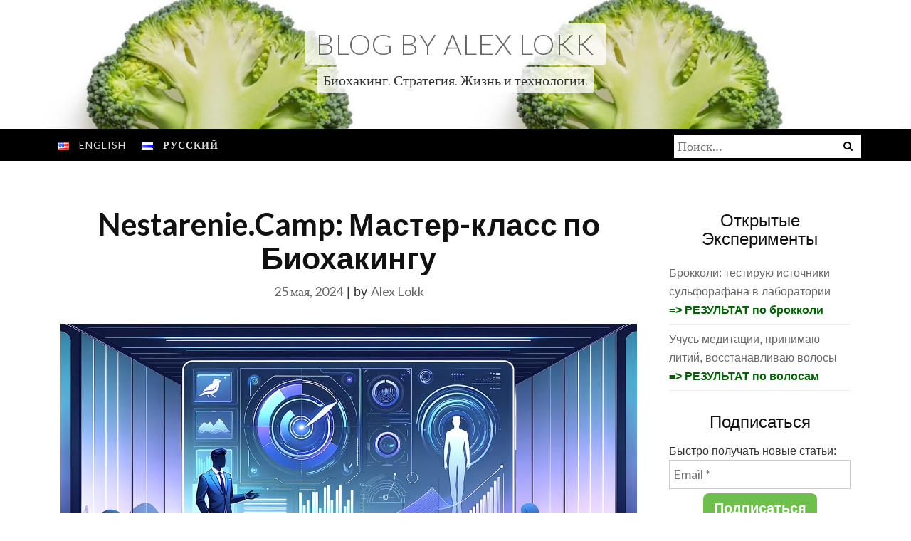

--- FILE ---
content_type: text/html; charset=UTF-8
request_url: https://alexlokk.io/ru/2024/05/25/camp2024/
body_size: 19890
content:
<!DOCTYPE html><html lang="ru-RU"><head><meta charset="UTF-8"><meta name="viewport" content="width=device-width, initial-scale=1"><link rel="stylesheet" media="print" onload="this.onload=null;this.media='all';" id="ao_optimized_gfonts" href="https://fonts.googleapis.com/css?family=Lato%3A300%2C400%2C700%7CMerriweather&#038;subset=latin%2Clatin-ext&amp;display=swap"><link rel="profile" href="http://gmpg.org/xfn/11"><link rel="pingback" href="https://alexlokk.io/xmlrpc.php"><meta name='robots' content='index, follow, max-image-preview:large, max-snippet:-1, max-video-preview:-1' /><link media="all" href="https://alexlokk.io/wp-content/cache/autoptimize/css/autoptimize_20f20e8933cf96c7f945eb4ff612499e.css" rel="stylesheet"><link media="screen" href="https://alexlokk.io/wp-content/cache/autoptimize/css/autoptimize_e293f787a92dbf9ebff670c97591bb7a.css" rel="stylesheet"><title>Nestarenie.Camp: Мастер-класс по Биохакингу - Blog by Alex Lokk</title><link rel="canonical" href="https://alexlokk.io/ru/2024/05/25/camp2024/" /><meta property="og:locale" content="ru_RU" /><meta property="og:type" content="article" /><meta property="og:title" content="Nestarenie.Camp: Мастер-класс по Биохакингу - Blog by Alex Lokk" /><meta property="og:description" content="Научные таблицы гликемического индекса Планирование Постановка целей по SMART: Планирование жизни &#8212; для личного пользования Привычки, как их менять База, Психология Когнитивно-поведенческая терапия: Бесплатно, самому себе Ненасильственное Общение Рациональный, этичный и во всех смыслах хороший фреймворк для переговоров и повседневного общения.Основы, и где научиться Ненасильственному Общению &#8212; в этом посте. Акцентуация Личности Опросник Личко Хаки ..." /><meta property="og:url" content="https://alexlokk.io/ru/2024/05/25/camp2024/" /><meta property="og:site_name" content="Blog by Alex Lokk" /><meta property="article:publisher" content="facebook.com/highcat.org" /><meta property="article:author" content="facebook.com/highcat.org" /><meta property="article:published_time" content="2024-05-25T06:15:14+00:00" /><meta property="article:modified_time" content="2024-06-03T18:08:06+00:00" /><meta property="og:image" content="https://alexlokk.io/wp-content/uploads/2024/05/prez2.webp" /><meta property="og:image:width" content="1792" /><meta property="og:image:height" content="1024" /><meta property="og:image:type" content="image/webp" /><meta name="author" content="Alex Lokk" /><meta name="twitter:card" content="summary_large_image" /><meta name="twitter:label1" content="Написано автором" /><meta name="twitter:data1" content="Alex Lokk" /><meta name="twitter:label2" content="Примерное время для чтения" /><meta name="twitter:data2" content="2 минуты" /> <script type="application/ld+json" class="yoast-schema-graph">{"@context":"https://schema.org","@graph":[{"@type":"Article","@id":"https://alexlokk.io/ru/2024/05/25/camp2024/#article","isPartOf":{"@id":"https://alexlokk.io/ru/2024/05/25/camp2024/"},"author":{"name":"Alex Lokk","@id":"https://alexlokk.io/ru/#/schema/person/d80532f29680413028f3c3ea2e666dbb"},"headline":"Nestarenie.Camp: Мастер-класс по Биохакингу","datePublished":"2024-05-25T06:15:14+00:00","dateModified":"2024-06-03T18:08:06+00:00","mainEntityOfPage":{"@id":"https://alexlokk.io/ru/2024/05/25/camp2024/"},"wordCount":327,"commentCount":0,"publisher":{"@id":"https://alexlokk.io/ru/#/schema/person/d80532f29680413028f3c3ea2e666dbb"},"image":{"@id":"https://alexlokk.io/ru/2024/05/25/camp2024/#primaryimage"},"thumbnailUrl":"https://alexlokk.io/wp-content/uploads/2024/05/prez2.webp","articleSection":["Unlisted"],"inLanguage":"ru-RU","potentialAction":[{"@type":"CommentAction","name":"Comment","target":["https://alexlokk.io/ru/2024/05/25/camp2024/#respond"]}]},{"@type":"WebPage","@id":"https://alexlokk.io/ru/2024/05/25/camp2024/","url":"https://alexlokk.io/ru/2024/05/25/camp2024/","name":"Nestarenie.Camp: Мастер-класс по Биохакингу - Blog by Alex Lokk","isPartOf":{"@id":"https://alexlokk.io/ru/#website"},"primaryImageOfPage":{"@id":"https://alexlokk.io/ru/2024/05/25/camp2024/#primaryimage"},"image":{"@id":"https://alexlokk.io/ru/2024/05/25/camp2024/#primaryimage"},"thumbnailUrl":"https://alexlokk.io/wp-content/uploads/2024/05/prez2.webp","datePublished":"2024-05-25T06:15:14+00:00","dateModified":"2024-06-03T18:08:06+00:00","breadcrumb":{"@id":"https://alexlokk.io/ru/2024/05/25/camp2024/#breadcrumb"},"inLanguage":"ru-RU","potentialAction":[{"@type":"ReadAction","target":["https://alexlokk.io/ru/2024/05/25/camp2024/"]}]},{"@type":"ImageObject","inLanguage":"ru-RU","@id":"https://alexlokk.io/ru/2024/05/25/camp2024/#primaryimage","url":"https://alexlokk.io/wp-content/uploads/2024/05/prez2.webp","contentUrl":"https://alexlokk.io/wp-content/uploads/2024/05/prez2.webp","width":1792,"height":1024},{"@type":"BreadcrumbList","@id":"https://alexlokk.io/ru/2024/05/25/camp2024/#breadcrumb","itemListElement":[{"@type":"ListItem","position":1,"name":"Home","item":"https://alexlokk.io/ru/"},{"@type":"ListItem","position":2,"name":"Nestarenie.Camp: Мастер-класс по Биохакингу"}]},{"@type":"WebSite","@id":"https://alexlokk.io/ru/#website","url":"https://alexlokk.io/ru/","name":"AlexLokk.io","description":"Биохакинг. Стратегия. Жизнь и технологии.","publisher":{"@id":"https://alexlokk.io/ru/#/schema/person/d80532f29680413028f3c3ea2e666dbb"},"potentialAction":[{"@type":"SearchAction","target":{"@type":"EntryPoint","urlTemplate":"https://alexlokk.io/ru/?s={search_term_string}"},"query-input":{"@type":"PropertyValueSpecification","valueRequired":true,"valueName":"search_term_string"}}],"inLanguage":"ru-RU"},{"@type":["Person","Organization"],"@id":"https://alexlokk.io/ru/#/schema/person/d80532f29680413028f3c3ea2e666dbb","name":"Alex Lokk","image":{"@type":"ImageObject","inLanguage":"ru-RU","@id":"https://alexlokk.io/ru/#/schema/person/image/","url":"https://alexlokk.io/wp-content/uploads/2024/03/2023-07-05.02.44.055.jpg","contentUrl":"https://alexlokk.io/wp-content/uploads/2024/03/2023-07-05.02.44.055.jpg","width":1024,"height":1024,"caption":"Alex Lokk"},"logo":{"@id":"https://alexlokk.io/ru/#/schema/person/image/"},"sameAs":["facebook.com/highcat.org","https://www.instagram.com/alex_lokk_highcat/","https://www.linkedin.com/in/alex-lokk/","https://www.youtube.com/@AlexLokkChannel"],"url":"https://alexlokk.io/ru/author/alex-highcat/"}]}</script> <link href='https://fonts.gstatic.com' crossorigin='anonymous' rel='preconnect' /><link rel="alternate" type="application/rss+xml" title="Blog by Alex Lokk &raquo; Лента" href="https://alexlokk.io/ru/feed/" /><link rel="alternate" type="application/rss+xml" title="Blog by Alex Lokk &raquo; Лента комментариев" href="https://alexlokk.io/ru/comments/feed/" /><link rel="alternate" type="application/rss+xml" title="Blog by Alex Lokk &raquo; Лента комментариев к &laquo;Nestarenie.Camp: Мастер-класс по Биохакингу&raquo;" href="https://alexlokk.io/ru/2024/05/25/camp2024/feed/" />  <script src="//www.googletagmanager.com/gtag/js?id=G-ZMLX05RNDN"  data-cfasync="false" data-wpfc-render="false" type="text/javascript" async></script> <script data-cfasync="false" data-wpfc-render="false" type="text/javascript">var em_version='8.2.4';var em_track_user=true;var em_no_track_reason='';var ExactMetricsDefaultLocations={"page_location":"https:\/\/alexlokk.io\/ru\/2024\/05\/25\/camp2024\/"};if(typeof ExactMetricsPrivacyGuardFilter==='function'){var ExactMetricsLocations=(typeof ExactMetricsExcludeQuery==='object')?ExactMetricsPrivacyGuardFilter(ExactMetricsExcludeQuery):ExactMetricsPrivacyGuardFilter(ExactMetricsDefaultLocations);}else{var ExactMetricsLocations=(typeof ExactMetricsExcludeQuery==='object')?ExactMetricsExcludeQuery:ExactMetricsDefaultLocations;}
var disableStrs=['ga-disable-G-ZMLX05RNDN',];function __gtagTrackerIsOptedOut(){for(var index=0;index<disableStrs.length;index++){if(document.cookie.indexOf(disableStrs[index]+'=true')>-1){return true;}}
return false;}
if(__gtagTrackerIsOptedOut()){for(var index=0;index<disableStrs.length;index++){window[disableStrs[index]]=true;}}
function __gtagTrackerOptout(){for(var index=0;index<disableStrs.length;index++){document.cookie=disableStrs[index]+'=true; expires=Thu, 31 Dec 2099 23:59:59 UTC; path=/';window[disableStrs[index]]=true;}}
if('undefined'===typeof gaOptout){function gaOptout(){__gtagTrackerOptout();}}
window.dataLayer=window.dataLayer||[];window.ExactMetricsDualTracker={helpers:{},trackers:{},};if(em_track_user){function __gtagDataLayer(){dataLayer.push(arguments);}
function __gtagTracker(type,name,parameters){if(!parameters){parameters={};}
if(parameters.send_to){__gtagDataLayer.apply(null,arguments);return;}
if(type==='event'){parameters.send_to=exactmetrics_frontend.v4_id;var hookName=name;if(typeof parameters['event_category']!=='undefined'){hookName=parameters['event_category']+':'+name;}
if(typeof ExactMetricsDualTracker.trackers[hookName]!=='undefined'){ExactMetricsDualTracker.trackers[hookName](parameters);}else{__gtagDataLayer('event',name,parameters);}}else{__gtagDataLayer.apply(null,arguments);}}
__gtagTracker('js',new Date());__gtagTracker('set',{'developer_id.dNDMyYj':true,});if(ExactMetricsLocations.page_location){__gtagTracker('set',ExactMetricsLocations);}
__gtagTracker('config','G-ZMLX05RNDN',{"forceSSL":"true"});window.gtag=__gtagTracker;(function(){var noopfn=function(){return null;};var newtracker=function(){return new Tracker();};var Tracker=function(){return null;};var p=Tracker.prototype;p.get=noopfn;p.set=noopfn;p.send=function(){var args=Array.prototype.slice.call(arguments);args.unshift('send');__gaTracker.apply(null,args);};var __gaTracker=function(){var len=arguments.length;if(len===0){return;}
var f=arguments[len-1];if(typeof f!=='object'||f===null||typeof f.hitCallback!=='function'){if('send'===arguments[0]){var hitConverted,hitObject=false,action;if('event'===arguments[1]){if('undefined'!==typeof arguments[3]){hitObject={'eventAction':arguments[3],'eventCategory':arguments[2],'eventLabel':arguments[4],'value':arguments[5]?arguments[5]:1,}}}
if('pageview'===arguments[1]){if('undefined'!==typeof arguments[2]){hitObject={'eventAction':'page_view','page_path':arguments[2],}}}
if(typeof arguments[2]==='object'){hitObject=arguments[2];}
if(typeof arguments[5]==='object'){Object.assign(hitObject,arguments[5]);}
if('undefined'!==typeof arguments[1].hitType){hitObject=arguments[1];if('pageview'===hitObject.hitType){hitObject.eventAction='page_view';}}
if(hitObject){action='timing'===arguments[1].hitType?'timing_complete':hitObject.eventAction;hitConverted=mapArgs(hitObject);__gtagTracker('event',action,hitConverted);}}
return;}
function mapArgs(args){var arg,hit={};var gaMap={'eventCategory':'event_category','eventAction':'event_action','eventLabel':'event_label','eventValue':'event_value','nonInteraction':'non_interaction','timingCategory':'event_category','timingVar':'name','timingValue':'value','timingLabel':'event_label','page':'page_path','location':'page_location','title':'page_title','referrer':'page_referrer',};for(arg in args){if(!(!args.hasOwnProperty(arg)||!gaMap.hasOwnProperty(arg))){hit[gaMap[arg]]=args[arg];}else{hit[arg]=args[arg];}}
return hit;}
try{f.hitCallback();}catch(ex){}};__gaTracker.create=newtracker;__gaTracker.getByName=newtracker;__gaTracker.getAll=function(){return[];};__gaTracker.remove=noopfn;__gaTracker.loaded=true;window['__gaTracker']=__gaTracker;})();}else{console.log("");(function(){function __gtagTracker(){return null;}
window['__gtagTracker']=__gtagTracker;window['gtag']=__gtagTracker;})();}</script>  <script defer type="text/javascript" src="https://alexlokk.io/wp-includes/js/jquery/jquery.min.js?ver=3.7.1" id="jquery-core-js"></script> <script defer type="text/javascript" src="https://alexlokk.io/wp-includes/js/jquery/jquery-migrate.min.js?ver=3.4.1" id="jquery-migrate-js"></script> <script defer type="text/javascript" src="https://alexlokk.io/wp-content/cache/autoptimize/js/autoptimize_single_9945cecafe6037d49ea28e4f4a009f64.js?ver=6.7.4" id="captcha-bank-front-end-script.js-js"></script> <script defer type="text/javascript" src="https://alexlokk.io/wp-content/plugins/google-analytics-dashboard-for-wp/assets/js/frontend-gtag.min.js?ver=8.2.4" id="exactmetrics-frontend-script-js" data-wp-strategy="async"></script> <script data-cfasync="false" data-wpfc-render="false" type="text/javascript" id='exactmetrics-frontend-script-js-extra'>var exactmetrics_frontend={"js_events_tracking":"true","download_extensions":"zip,mp3,mpeg,pdf,docx,pptx,xlsx,rar","inbound_paths":"[{\"path\":\"\\\/go\\\/\",\"label\":\"affiliate\"},{\"path\":\"\\\/recommend\\\/\",\"label\":\"affiliate\"}]","home_url":"https:\/\/alexlokk.io","hash_tracking":"false","v4_id":"G-ZMLX05RNDN"};</script> <link rel="https://api.w.org/" href="https://alexlokk.io/wp-json/" /><link rel="alternate" title="JSON" type="application/json" href="https://alexlokk.io/wp-json/wp/v2/posts/1876" /><link rel="EditURI" type="application/rsd+xml" title="RSD" href="https://alexlokk.io/xmlrpc.php?rsd" /><meta name="generator" content="WordPress 6.7.4" /><link rel='shortlink' href='https://alexlokk.io/?p=1876' /><link rel="alternate" title="oEmbed (JSON)" type="application/json+oembed" href="https://alexlokk.io/wp-json/oembed/1.0/embed?url=https%3A%2F%2Falexlokk.io%2Fru%2F2024%2F05%2F25%2Fcamp2024%2F" /><link rel="alternate" title="oEmbed (XML)" type="text/xml+oembed" href="https://alexlokk.io/wp-json/oembed/1.0/embed?url=https%3A%2F%2Falexlokk.io%2Fru%2F2024%2F05%2F25%2Fcamp2024%2F&#038;format=xml" /><link rel="icon" href="https://alexlokk.io/wp-content/uploads/2021/09/cropped-br-32x32.png" sizes="32x32" /><link rel="icon" href="https://alexlokk.io/wp-content/uploads/2021/09/cropped-br-192x192.png" sizes="192x192" /><link rel="apple-touch-icon" href="https://alexlokk.io/wp-content/uploads/2021/09/cropped-br-180x180.png" /><meta name="msapplication-TileImage" content="https://alexlokk.io/wp-content/uploads/2021/09/cropped-br-270x270.png" /></head><body class="post-template-default single single-post postid-1876 single-format-standard"><div id="page" class="site"> <a class="skip-link screen-reader-text" href="#content">Skip to content</a><header id="masthead" class="site-header" style="background-image: url(https://alexlokk.io/wp-content/uploads/2021/09/cropped-br-1-scaled-2.jpg);background-repeat: no-repeat;background-size: cover;" role="banner"><div class="container"><div class="site-branding  row text-center"><h1 class="site-title"><a href="https://alexlokk.io/ru/" rel="home">Blog by Alex Lokk</a></h1><p class="site-description">Биохакинг. Стратегия. Жизнь и технологии.</p><div class="header-social-menu" role="navigation"></div></div></div><link rel="stylesheet" href="https://cdn.jsdelivr.net/npm/font-awesome/css/font-awesome.min.css"><div class="drawer-menu-icon" onclick="toggleDrawer()">☰</div><div id="drawer" class="drawer-container"> <a href="javascript:void(0)" id="drawerCloseButton" onclick="toggleDrawer()">&times;</a><div class="drawer-container-main-menu"><ul id="primary-menu" class="nav-menu"><li id="menu-item-21-en" class="lang-item lang-item-5 lang-item-en no-translation lang-item-first menu-item menu-item-type-custom menu-item-object-custom menu-item-21-en"><a href="https://alexlokk.io/en/" hreflang="en-US" lang="en-US"><img src="[data-uri]" alt="" width="16" height="11" style="width: 16px; height: 11px;" /><span style="margin-left:0.3em;">English</span></a></li><li id="menu-item-21-ru" class="lang-item lang-item-2 lang-item-ru current-lang menu-item menu-item-type-custom menu-item-object-custom menu-item-21-ru"><a href="https://alexlokk.io/ru/2024/05/25/camp2024/" hreflang="ru-RU" lang="ru-RU"><img src="/wp-content/polylang/ru_RU.png" alt="" /><span style="margin-left:0.3em;">Русский</span></a></li></ul></div><div class="drawer-container-sidebar"><section id="custom_html-5" class="widget_text widget widget_custom_html"><h2 class="widget-title">Открытые Эксперименты</h2><div class="textwidget custom-html-widget"><ul><li><a href="/2019/06/09/ultimate-broccoli-project/">Брокколи: тестирую источники сульфорафана в лаборатории</a> <a href="/2020/09/09/results-ultimate-broccoli-project/" style="font-weight: bold; color: darkgreen; white-space: nowrap;">=&gt; РЕЗУЛЬТАТ по брокколи</a></li><li><a href="https://alexlokk.io/ru/2019/04/21/open-experiments/">Учусь медитации, принимаю литий, восстанавливаю волосы</a> <a href="/ru/2021/05/10/hair-alopecia/" style="font-weight: bold; color: darkgreen; white-space: nowrap;">=&gt; РЕЗУЛЬТАТ по волосам</a></li></ul></div></section><section id="mailster_signup-2" class="widget widget_mailster_signup"><h2 class="widget-title">Подписаться</h2><div class="mailster-widget mailster-widget-signup"><div class="mailster-widget-text mailster-widget-text-before">Быстро получать новые статьи:</div><form action="https://alexlokk.io/mailster/subscribe" method="post" class="mailster-form mailster-form-submit mailster-ajax-form mailster-in-widget mailster-form-1" novalidate><input name="_action" type="hidden" value="subscribe"> <input name="_referer" type="hidden" value="https://alexlokk.io/ru/2024/05/25/camp2024/"> <input name="_nonce" type="hidden" value="e4ae3c21be"> <input name="formid" type="hidden" value="1"><div class="mailster-form-fields"><div class="mailster-wrapper mailster-email-wrapper"><input id="mailster-email-1" name="email" type="email" value="" placeholder="Email *" class="input mailster-email mailster-required" aria-required="true" aria-label="Email" spellcheck="false"></div> <label style="position:absolute;top:-99999px;left:-99999px;z-index:-99;"><input name="n_52064daf38_email" type="email" tabindex="-1" autocomplete="noton" autofill="off"></label><div class="mailster-wrapper mailster-submit-wrapper form-submit"><input name="submit" type="submit" value="Подписаться" class="submit-button button" aria-label="Подписаться"></div></div></form></div></section><section id="custom_html-3" class="widget_text widget widget_custom_html"><h2 class="widget-title">Когно-хакинг: Продуктивность</h2><div class="textwidget custom-html-widget"><ul><li><a href="/ru/2024/05/25/nvc-2024/">Ненасильственное Общение</a></li><li><a href="/ru/2019/07/07/osoznannaya-praktika/">Осознанная Практика</a></li><li><a href="/ru/2018/01/02/learning-how-to-learn/">Как максимально эффективно учиться новому</a></li><li><a href="/ru/2017/07/08/hochesh-stat-geniem-13-oshibok/">Стратегия творческой личности Г.С.Альтшуллера</a></li><li><a href="/ru/2013/01/">Ты не настолько умён, как мог бы: Самуэль Реншоу</a></li><li><a href="/2016/09/17/kak-spravlyatsya-s-kompyuterami-moi-22-p/">Как справляться с компьютерами</a></li><li><a href="https://upgradeway.highcat.org/">Архив "Пути Апгрейда"</a></li></ul></div></section><section id="custom_html-2" class="widget_text widget widget_custom_html"><h2 class="widget-title">Биохакинг</h2><div class="textwidget custom-html-widget"><ul><li><a href="https://alexlokk.io/ru/2018/01/23/sovmestimosti-interventsij/">Совместимость интервенций</a></li><li><a href="https://alexlokk.io/ru/2019/04/22/tablitsa-mitogormetinov-i-antioksidantov/">Таблица митогорметинов и антиоксидантов</a></li><li><a href="https://alexlokk.io/ru/2018/01/05/nootropics/">Любителям ноотропов</a></li><li><a href="https://alexlokk.io/ru/2018/01/03/istochniki-info/">Источники информации</a></li></ul></div></section><section id="custom_html-4" class="widget_text widget widget_custom_html"><h2 class="widget-title">Контакты</h2><div class="textwidget custom-html-widget"><ul><li><a href="https://www.linkedin.com/in/alex-lokk/" target="_blank">LinkedIn</a></li><li><a href="https://www.facebook.com/highcat.org">Пишите мне на Фейсбук</a></li><li>lokk.alex (a) gmail.com</li></ul></div></section><section id="recent-posts-widget-with-thumbnails-2" class="widget recent-posts-widget-with-thumbnails"><div id="rpwwt-recent-posts-widget-with-thumbnails-2" class="rpwwt-widget"><h2 class="widget-title">Недавнее</h2><ul><li><a href="https://alexlokk.io/ru/2024/05/27/test-kulturnyj-li-vy-chelovek-zhurnal-ogonyok-xxi-vek/"><img width="40" height="40" src="https://alexlokk.io/wp-content/uploads/2024/05/image-1-120x120.png" class="attachment-40x40 size-40x40 wp-post-image" alt="" decoding="async" srcset="https://alexlokk.io/wp-content/uploads/2024/05/image-1-120x120.png 120w, https://alexlokk.io/wp-content/uploads/2024/05/image-1-150x150.png 150w" sizes="(max-width: 40px) 100vw, 40px" /><span class="rpwwt-post-title">Тест: Культурный ли вы человек. Журнал &#171;Огонёк&#187;, XXI век.</span></a></li><li><a href="https://alexlokk.io/ru/2022/04/14/bezalkogolnoe-pivo-kakoe-polezno-pit/"><img width="40" height="40" src="https://alexlokk.io/wp-content/uploads/2022/04/beer_and_sugar_header-120x120.jpg" class="attachment-40x40 size-40x40 wp-post-image" alt="" decoding="async" srcset="https://alexlokk.io/wp-content/uploads/2022/04/beer_and_sugar_header-120x120.jpg 120w, https://alexlokk.io/wp-content/uploads/2022/04/beer_and_sugar_header-150x150.jpg 150w" sizes="(max-width: 40px) 100vw, 40px" /><span class="rpwwt-post-title">Безалкогольное пиво: какое полезно пить</span></a></li><li><a href="https://alexlokk.io/ru/2021/05/10/hair-alopecia/"><img width="40" height="40" src="https://alexlokk.io/wp-content/uploads/2021/05/hair-150x150.jpg" class="attachment-40x40 size-40x40 wp-post-image" alt="" decoding="async" /><span class="rpwwt-post-title">Восстановление волос. Алекс решил &#8212; Алекс восстановил</span></a></li><li><a href="https://alexlokk.io/ru/2020/12/27/itogi-goda-aleksa/"><img width="40" height="40" src="https://alexlokk.io/wp-content/uploads/2020/12/new_year_plans_2020-150x150.jpg" class="attachment-40x40 size-40x40 wp-post-image" alt="" decoding="async" /><span class="rpwwt-post-title">Мои итоги года. Живой пример цикла планирования</span></a></li><li><a href="https://alexlokk.io/ru/2020/09/09/results-ultimate-broccoli-project/"><img width="40" height="40" src="https://alexlokk.io/wp-content/uploads/2020/09/000-150x150.png" class="attachment-40x40 size-40x40 wp-post-image" alt="" decoding="async" /><span class="rpwwt-post-title">Результаты тестирования брокколи</span></a></li></ul></div></section><section id="recent-comments-2" class="widget widget_recent_comments"><h2 class="widget-title">Обсуждения</h2><ul id="recentcomments"><li class="recentcomments"><span class="comment-author-link">Alex Lokk</span> к записи <a href="https://alexlokk.io/ru/2020/09/09/results-ultimate-broccoli-project/#comment-4100">Результаты тестирования брокколи</a></li><li class="recentcomments"><span class="comment-author-link">Ирина</span> к записи <a href="https://alexlokk.io/ru/2020/09/09/results-ultimate-broccoli-project/#comment-2890">Результаты тестирования брокколи</a></li><li class="recentcomments"><span class="comment-author-link">Alex Lokk</span> к записи <a href="https://alexlokk.io/ru/2021/05/10/hair-alopecia/#comment-2566">Восстановление волос. Алекс решил &#8212; Алекс восстановил</a></li><li class="recentcomments"><span class="comment-author-link">Андрей</span> к записи <a href="https://alexlokk.io/ru/2021/05/10/hair-alopecia/#comment-2390">Восстановление волос. Алекс решил &#8212; Алекс восстановил</a></li><li class="recentcomments"><span class="comment-author-link">Александр</span> к записи <a href="https://alexlokk.io/ru/2021/05/10/hair-alopecia/#comment-2142">Восстановление волос. Алекс решил &#8212; Алекс восстановил</a></li><li class="recentcomments"><span class="comment-author-link">Alex Lokk</span> к записи <a href="https://alexlokk.io/ru/2021/05/10/hair-alopecia/#comment-2069">Восстановление волос. Алекс решил &#8212; Алекс восстановил</a></li><li class="recentcomments"><span class="comment-author-link">Alex Lokk</span> к записи <a href="https://alexlokk.io/ru/2020/09/09/results-ultimate-broccoli-project/#comment-2068">Результаты тестирования брокколи</a></li><li class="recentcomments"><span class="comment-author-link">Александр</span> к записи <a href="https://alexlokk.io/ru/2020/09/09/results-ultimate-broccoli-project/#comment-1533">Результаты тестирования брокколи</a></li><li class="recentcomments"><span class="comment-author-link">Роман</span> к записи <a href="https://alexlokk.io/ru/2021/05/10/hair-alopecia/#comment-1474">Восстановление волос. Алекс решил &#8212; Алекс восстановил</a></li><li class="recentcomments"><span class="comment-author-link">Alex Lokk</span> к записи <a href="https://alexlokk.io/ru/2021/05/10/hair-alopecia/#comment-1473">Восстановление волос. Алекс решил &#8212; Алекс восстановил</a></li></ul></section><section id="archives-3" class="widget widget_archive"><h2 class="widget-title">История статей</h2><ul><li><a href='https://alexlokk.io/ru/2024/05/'>Май 2024</a>&nbsp;(4)</li><li><a href='https://alexlokk.io/ru/2023/10/'>Октябрь 2023</a>&nbsp;(1)</li><li><a href='https://alexlokk.io/ru/2022/04/'>Апрель 2022</a>&nbsp;(1)</li><li><a href='https://alexlokk.io/ru/2021/05/'>Май 2021</a>&nbsp;(1)</li><li><a href='https://alexlokk.io/ru/2020/12/'>Декабрь 2020</a>&nbsp;(1)</li><li><a href='https://alexlokk.io/ru/2020/09/'>Сентябрь 2020</a>&nbsp;(1)</li><li><a href='https://alexlokk.io/ru/2020/06/'>Июнь 2020</a>&nbsp;(1)</li><li><a href='https://alexlokk.io/ru/2020/05/'>Май 2020</a>&nbsp;(2)</li><li><a href='https://alexlokk.io/ru/2019/09/'>Сентябрь 2019</a>&nbsp;(1)</li><li><a href='https://alexlokk.io/ru/2019/07/'>Июль 2019</a>&nbsp;(2)</li><li><a href='https://alexlokk.io/ru/2019/06/'>Июнь 2019</a>&nbsp;(1)</li><li><a href='https://alexlokk.io/ru/2019/04/'>Апрель 2019</a>&nbsp;(2)</li><li><a href='https://alexlokk.io/ru/2018/09/'>Сентябрь 2018</a>&nbsp;(1)</li><li><a href='https://alexlokk.io/ru/2018/07/'>Июль 2018</a>&nbsp;(1)</li><li><a href='https://alexlokk.io/ru/2018/01/'>Январь 2018</a>&nbsp;(4)</li><li><a href='https://alexlokk.io/ru/2017/07/'>Июль 2017</a>&nbsp;(1)</li><li><a href='https://alexlokk.io/ru/2017/03/'>Март 2017</a>&nbsp;(1)</li><li><a href='https://alexlokk.io/ru/2016/09/'>Сентябрь 2016</a>&nbsp;(1)</li><li><a href='https://alexlokk.io/ru/2016/06/'>Июнь 2016</a>&nbsp;(1)</li><li><a href='https://alexlokk.io/ru/2013/01/'>Январь 2013</a>&nbsp;(3)</li></ul></section></div></div> <script defer src="[data-uri]"></script> <div class="menu-wrapper"><div class="container test-menu"><nav id="site-navigation" class="main-navigation" role="navigation"><div class="menu"><ul id="primary-menu" class="nav-menu"><li class="lang-item lang-item-5 lang-item-en no-translation lang-item-first menu-item menu-item-type-custom menu-item-object-custom menu-item-21-en"><a href="https://alexlokk.io/en/" hreflang="en-US" lang="en-US"><img src="[data-uri]" alt="" width="16" height="11" style="width: 16px; height: 11px;" /><span style="margin-left:0.3em;">English</span></a></li><li class="lang-item lang-item-2 lang-item-ru current-lang menu-item menu-item-type-custom menu-item-object-custom menu-item-21-ru"><a href="https://alexlokk.io/ru/2024/05/25/camp2024/" hreflang="ru-RU" lang="ru-RU"><img src="/wp-content/polylang/ru_RU.png" alt="" /><span style="margin-left:0.3em;">Русский</span></a></li></ul></div></nav><div class="menu-mobile"></div><div id="top-search"><div class="top-search-relative"><form role="search" method="get" class="search-form" action="https://alexlokk.io/ru/"> <label> <span class="screen-reader-text">Найти:</span> <input type="search" class="search-field" placeholder="Поиск&hellip;" value="" name="s" /> </label> <input type="submit" class="search-submit" value="Поиск" /></form> <i class="fa fa-search search-desktop"></i> <i class="fa fa-search search-toggle"></i></div></div><div class="show-search"><form role="search" method="get" class="search-form" action="https://alexlokk.io/ru/"> <label> <span class="screen-reader-text">Найти:</span> <input type="search" class="search-field" placeholder="Поиск&hellip;" value="" name="s" /> </label> <input type="submit" class="search-submit" value="Поиск" /></form></div></div></div></header><div id="content" class="site-content container"><div id="primary" class="content-area col-md-9"><main id="main" class="site-main" role="main"><article id="post-1876" class="post-1876 post type-post status-publish format-standard has-post-thumbnail hentry category-unlisted"><header class="entry-header text-center"><h1 class="entry-title">Nestarenie.Camp: Мастер-класс по Биохакингу</h1><div class="entry-meta"> <span class="posted-on"> <a href="https://alexlokk.io/ru/2024/05/25/camp2024/" rel="bookmark"><time class="entry-date published" datetime="2024-05-25T06:15:14+00:00">25 мая, 2024</time><time class="updated" datetime="2024-06-03T18:08:06+00:00">3 июня, 2024</time></a></span> | <span class="byline"> by <span class="author vcard"><a class="url fn n" href="https://alexlokk.io/ru/author/alex-highcat/">Alex Lokk</a></span></span></div></header><div class="post-image"> <a href="https://alexlokk.io/ru/2024/05/25/camp2024/" rel="bookmark" > <img width="1792" height="1024" src="https://alexlokk.io/wp-content/uploads/2024/05/prez2.webp" class="attachment-post-thumbnail size-post-thumbnail wp-post-image" alt="" decoding="async" fetchpriority="high" srcset="https://alexlokk.io/wp-content/uploads/2024/05/prez2.webp 1792w, https://alexlokk.io/wp-content/uploads/2024/05/prez2-300x171.webp 300w, https://alexlokk.io/wp-content/uploads/2024/05/prez2-1024x585.webp 1024w, https://alexlokk.io/wp-content/uploads/2024/05/prez2-768x439.webp 768w, https://alexlokk.io/wp-content/uploads/2024/05/prez2-1536x878.webp 1536w" sizes="(max-width: 1792px) 100vw, 1792px" /> </a></div><div class="entry-content"><div id="ez-toc-container" class="ez-toc-v2_0_71 counter-hierarchy ez-toc-counter ez-toc-grey ez-toc-container-direction"><div class="ez-toc-title-container"><p class="ez-toc-title" style="cursor:inherit">Table of Contents</p> <span class="ez-toc-title-toggle"><a href="#" class="ez-toc-pull-right ez-toc-btn ez-toc-btn-xs ez-toc-btn-default ez-toc-toggle" aria-label="Toggle Table of Content"><span class="ez-toc-js-icon-con"><span class=""><span class="eztoc-hide" style="display:none;">Toggle</span><span class="ez-toc-icon-toggle-span"><svg style="fill: #999;color:#999" xmlns="http://www.w3.org/2000/svg" class="list-377408" width="20px" height="20px" viewBox="0 0 24 24" fill="none"><path d="M6 6H4v2h2V6zm14 0H8v2h12V6zM4 11h2v2H4v-2zm16 0H8v2h12v-2zM4 16h2v2H4v-2zm16 0H8v2h12v-2z" fill="currentColor"></path></svg><svg style="fill: #999;color:#999" class="arrow-unsorted-368013" xmlns="http://www.w3.org/2000/svg" width="10px" height="10px" viewBox="0 0 24 24" version="1.2" baseProfile="tiny"><path d="M18.2 9.3l-6.2-6.3-6.2 6.3c-.2.2-.3.4-.3.7s.1.5.3.7c.2.2.4.3.7.3h11c.3 0 .5-.1.7-.3.2-.2.3-.5.3-.7s-.1-.5-.3-.7zM5.8 14.7l6.2 6.3 6.2-6.3c.2-.2.3-.5.3-.7s-.1-.5-.3-.7c-.2-.2-.4-.3-.7-.3h-11c-.3 0-.5.1-.7.3-.2.2-.3.5-.3.7s.1.5.3.7z"/></svg></span></span></span></a></span></div><nav><ul class='ez-toc-list ez-toc-list-level-1 ' ><li class='ez-toc-page-1 ez-toc-heading-level-2'><a class="ez-toc-link ez-toc-heading-1" href="#%D0%9D%D0%B0%D1%83%D1%87%D0%BD%D1%8B%D0%B5_%D1%82%D0%B0%D0%B1%D0%BB%D0%B8%D1%86%D1%8B_%D0%B3%D0%BB%D0%B8%D0%BA%D0%B5%D0%BC%D0%B8%D1%87%D0%B5%D1%81%D0%BA%D0%BE%D0%B3%D0%BE_%D0%B8%D0%BD%D0%B4%D0%B5%D0%BA%D1%81%D0%B0" title="Научные таблицы гликемического индекса">Научные таблицы гликемического индекса</a></li><li class='ez-toc-page-1 ez-toc-heading-level-2'><a class="ez-toc-link ez-toc-heading-2" href="#%D0%9F%D0%BB%D0%B0%D0%BD%D0%B8%D1%80%D0%BE%D0%B2%D0%B0%D0%BD%D0%B8%D0%B5" title="Планирование">Планирование</a><ul class='ez-toc-list-level-3' ><li class='ez-toc-heading-level-3'><a class="ez-toc-link ez-toc-heading-3" href="#%D0%9F%D0%BE%D1%81%D1%82%D0%B0%D0%BD%D0%BE%D0%B2%D0%BA%D0%B0_%D1%86%D0%B5%D0%BB%D0%B5%D0%B9_%D0%BF%D0%BE_SMART" title="Постановка целей по SMART:">Постановка целей по SMART:</a></li><li class='ez-toc-page-1 ez-toc-heading-level-3'><a class="ez-toc-link ez-toc-heading-4" href="#%D0%9F%D0%BB%D0%B0%D0%BD%D0%B8%D1%80%D0%BE%D0%B2%D0%B0%D0%BD%D0%B8%D0%B5_%D0%B6%D0%B8%D0%B7%D0%BD%D0%B8_%E2%80%94_%D0%B4%D0%BB%D1%8F_%D0%BB%D0%B8%D1%87%D0%BD%D0%BE%D0%B3%D0%BE_%D0%BF%D0%BE%D0%BB%D1%8C%D0%B7%D0%BE%D0%B2%D0%B0%D0%BD%D0%B8%D1%8F" title="Планирование жизни &#8212; для личного пользования">Планирование жизни &#8212; для личного пользования</a></li><li class='ez-toc-page-1 ez-toc-heading-level-3'><a class="ez-toc-link ez-toc-heading-5" href="#%D0%9F%D1%80%D0%B8%D0%B2%D1%8B%D1%87%D0%BA%D0%B8_%D0%BA%D0%B0%D0%BA_%D0%B8%D1%85_%D0%BC%D0%B5%D0%BD%D1%8F%D1%82%D1%8C" title="Привычки, как их менять">Привычки, как их менять</a></li></ul></li><li class='ez-toc-page-1 ez-toc-heading-level-2'><a class="ez-toc-link ez-toc-heading-6" href="#%D0%91%D0%B0%D0%B7%D0%B0_%D0%9F%D1%81%D0%B8%D1%85%D0%BE%D0%BB%D0%BE%D0%B3%D0%B8%D1%8F" title="База, Психология">База, Психология</a><ul class='ez-toc-list-level-3' ><li class='ez-toc-heading-level-3'><a class="ez-toc-link ez-toc-heading-7" href="#%D0%9A%D0%BE%D0%B3%D0%BD%D0%B8%D1%82%D0%B8%D0%B2%D0%BD%D0%BE-%D0%BF%D0%BE%D0%B2%D0%B5%D0%B4%D0%B5%D0%BD%D1%87%D0%B5%D1%81%D0%BA%D0%B0%D1%8F_%D1%82%D0%B5%D1%80%D0%B0%D0%BF%D0%B8%D1%8F_%D0%91%D0%B5%D1%81%D0%BF%D0%BB%D0%B0%D1%82%D0%BD%D0%BE_%D1%81%D0%B0%D0%BC%D0%BE%D0%BC%D1%83_%D1%81%D0%B5%D0%B1%D0%B5" title="Когнитивно-поведенческая терапия: Бесплатно, самому себе">Когнитивно-поведенческая терапия: Бесплатно, самому себе</a></li><li class='ez-toc-page-1 ez-toc-heading-level-3'><a class="ez-toc-link ez-toc-heading-8" href="#%D0%9D%D0%B5%D0%BD%D0%B0%D1%81%D0%B8%D0%BB%D1%8C%D1%81%D1%82%D0%B2%D0%B5%D0%BD%D0%BD%D0%BE%D0%B5_%D0%9E%D0%B1%D1%89%D0%B5%D0%BD%D0%B8%D0%B5" title="Ненасильственное Общение">Ненасильственное Общение</a></li><li class='ez-toc-page-1 ez-toc-heading-level-3'><a class="ez-toc-link ez-toc-heading-9" href="#%D0%90%D0%BA%D1%86%D0%B5%D0%BD%D1%82%D1%83%D0%B0%D1%86%D0%B8%D1%8F_%D0%9B%D0%B8%D1%87%D0%BD%D0%BE%D1%81%D1%82%D0%B8" title="Акцентуация Личности">Акцентуация Личности</a></li></ul></li><li class='ez-toc-page-1 ez-toc-heading-level-2'><a class="ez-toc-link ez-toc-heading-10" href="#%D0%A5%D0%B0%D0%BA%D0%B8" title="Хаки">Хаки</a><ul class='ez-toc-list-level-3' ><li class='ez-toc-heading-level-3'><a class="ez-toc-link ez-toc-heading-11" href="#%D0%9B%D1%83%D1%87%D1%88%D0%B0%D1%8F_%D1%82%D0%B0%D0%B1%D0%BB%D0%B5%D1%82%D0%BD%D0%B8%D1%86%D0%B0_%C2%AB%D0%BF%D0%B8%D0%BB%D1%8E%D0%BB%D1%8F_%D1%82%D1%80%D0%B0%D0%BD%D1%81%D1%84%D0%BE%D1%80%D0%BC%D0%B5%D1%80_%D0%B4%D0%B2%D0%BE%D0%B9%D0%BD%D0%BE%D0%B9%C2%BB" title="Лучшая таблетница: &#171;пилюля трансформер двойной&#187;.">Лучшая таблетница: &#171;пилюля трансформер двойной&#187;.</a></li><li class='ez-toc-page-1 ez-toc-heading-level-3'><a class="ez-toc-link ez-toc-heading-12" href="#%D0%9B%D0%B8%D1%87%D0%BD%D0%B0%D1%8F_%D0%B1%D0%B0%D0%B7%D1%8B_%D0%B0%D0%BD%D0%B0%D0%BB%D0%B8%D0%B7%D0%BE%D0%B2_%D0%B8_%D0%BF%D0%BE%D0%BA%D0%B0%D0%B7%D0%B0%D1%82%D0%B5%D0%BB%D0%B5%D0%B9_%D0%BE%D1%80%D0%B3%D0%B0%D0%BD%D0%B8%D0%B7%D0%BC%D0%B0" title="Личная базы анализов и показателей организма">Личная базы анализов и показателей организма</a></li><li class='ez-toc-page-1 ez-toc-heading-level-3'><a class="ez-toc-link ez-toc-heading-13" href="#Also_read_this" title="Also read this:">Also read this:</a></li></ul></li></ul></nav></div><h2 class="wp-block-heading"><span class="ez-toc-section" id="%D0%9D%D0%B0%D1%83%D1%87%D0%BD%D1%8B%D0%B5_%D1%82%D0%B0%D0%B1%D0%BB%D0%B8%D1%86%D1%8B_%D0%B3%D0%BB%D0%B8%D0%BA%D0%B5%D0%BC%D0%B8%D1%87%D0%B5%D1%81%D0%BA%D0%BE%D0%B3%D0%BE_%D0%B8%D0%BD%D0%B4%D0%B5%D0%BA%D1%81%D0%B0"></span>Научные таблицы гликемического индекса<span class="ez-toc-section-end"></span></h2><ul class="wp-block-list"><li><a href="https://ajcn.nutrition.org/article/S0002-9165(23)05840-9/fulltext" target="_blank" rel="noreferrer noopener">https://ajcn.nutrition.org/article/S0002-9165(23)05840-9/fulltext</a>&nbsp;&#8212; гликемический индекс и нагрузка, 2002</li><li><a href="http://www.mendosa.com/gilists.htm" target="_blank" rel="noreferrer noopener">http://www.mendosa.com/gilists.htm</a> &#8212; гликемический индекс и нагрузка, 2008</li><li><a href="http://glycemicindex.com/" target="_blank" rel="noreferrer noopener">http://glycemicindex.com/</a> &#8212; гликемический индекс и нагрузка, веб-сервис поиска данных по продуктам.</li></ul><h2 class="wp-block-heading"><span class="ez-toc-section" id="%D0%9F%D0%BB%D0%B0%D0%BD%D0%B8%D1%80%D0%BE%D0%B2%D0%B0%D0%BD%D0%B8%D0%B5"></span>Планирование<span class="ez-toc-section-end"></span></h2><h3 class="wp-block-heading"><span class="ez-toc-section" id="%D0%9F%D0%BE%D1%81%D1%82%D0%B0%D0%BD%D0%BE%D0%B2%D0%BA%D0%B0_%D1%86%D0%B5%D0%BB%D0%B5%D0%B9_%D0%BF%D0%BE_SMART"></span>Постановка целей по SMART:<span class="ez-toc-section-end"></span></h3><ul class="wp-block-list"><li><a href="https://skillbox.ru/media/management/metod_smart_v_digital/" target="_blank" rel="noreferrer noopener">[на SkillBox]</a></li><li><a href="https://goal-life.com/page/goals/postanovka-celey-po-metodu-smart" target="_blank" rel="noreferrer noopener">[примеры для жизни]</a></li><li>Ищите любые другие источники в интернете, это простая, базовая система в профессиональной среде.</li></ul><h3 class="wp-block-heading"><span class="ez-toc-section" id="%D0%9F%D0%BB%D0%B0%D0%BD%D0%B8%D1%80%D0%BE%D0%B2%D0%B0%D0%BD%D0%B8%D0%B5_%D0%B6%D0%B8%D0%B7%D0%BD%D0%B8_%E2%80%94_%D0%B4%D0%BB%D1%8F_%D0%BB%D0%B8%D1%87%D0%BD%D0%BE%D0%B3%D0%BE_%D0%BF%D0%BE%D0%BB%D1%8C%D0%B7%D0%BE%D0%B2%D0%B0%D0%BD%D0%B8%D1%8F"></span>Планирование жизни &#8212; для личного пользования <span class="ez-toc-section-end"></span></h3><ul class="wp-block-list"><li>GTD от Дэвида Аллена:<ul class="wp-block-list"><li>&#171;Как привести дела в порядок&#187;, <a href="https://www.ozon.ru/category/knigi-16500/?category_was_predicted=true&amp;deny_category_prediction=true&amp;from_global=true&amp;text=%D0%B4%D1%8D%D0%B2%D0%B8%D0%B4+%D0%B0%D0%BB%D0%BB%D0%B5%D0%BD" target="_blank" rel="noreferrer noopener">[на ozon]</a>, <a href="https://www.litres.ru/author/devid-allen/" target="_blank" rel="noreferrer noopener">[на litres]</a></li><li><a href="https://habr.com/ru/articles/599391/" target="_blank" rel="noreferrer noopener">Всё, кроме 6-уровневой модели планирования, кратко</a></li></ul></li><li><strong>ZTD от Лео Бабауты</strong><ul class="wp-block-list"><li>Официальная английская версия <a href="https://www.ozon.ru/product/zen-to-done-the-ultimate-simple-productivity-system-by-leo-babauta-148967599/" target="_blank" rel="noreferrer noopener">[На Озон]</a> <a href="https://www.amazon.com/Zen-Done-Ultimate-Simple-Productivity-ebook/dp/B001970HQU" target="_blank" rel="noreferrer noopener">[на Amazon]</a></li><li>Коротко в виде статьи &#8212; например <a href="https://habr.com/ru/articles/122716/" target="_blank" rel="noreferrer noopener">[на хабре]</a></li><li>Русский перевод книги:<ul class="wp-block-list"><li><a href="https://bit.ly/3yMTsPt">https://bit.ly/3yMTsPt</a></li><li>или <a href="https://t.me/highcat" target="_blank" rel="noreferrer noopener">[пишите, поищем]</a></li></ul></li></ul></li></ul><h3 class="wp-block-heading"><span class="ez-toc-section" id="%D0%9F%D1%80%D0%B8%D0%B2%D1%8B%D1%87%D0%BA%D0%B8_%D0%BA%D0%B0%D0%BA_%D0%B8%D1%85_%D0%BC%D0%B5%D0%BD%D1%8F%D1%82%D1%8C"></span>Привычки, как их менять<span class="ez-toc-section-end"></span></h3><ul class="wp-block-list"><li>Influencer: 6 подходов, <a href="https://www.amazon.com/Influencer-Science-Leading-Change-Second-ebook/dp/B00BPO7710/ref=sr_1_1?crid=2HMV0DSHSHA18&amp;dib=eyJ2IjoiMSJ9.[base64].d3fBYUpFgz0pbNQ93Kz174GmUyltpk-0wRurz_ZXmzE&amp;dib_tag=se&amp;keywords=influencer&amp;qid=1716714761&amp;s=digital-text&amp;sprefix=influence%2Cdigital-text%2C259&amp;sr=1-1" target="_blank" rel="noreferrer noopener">[оригинал на английском].</a></li><li>Русский перевод: &#171;Изменить всё что угодно&#187; на <a href="https://www.litres.ru/book/ron-makmillan/izmenit-vse-chto-ugodno-6-moschnyh-instrumentov-dlya-dostizh-6883223/" target="_blank" rel="noreferrer noopener">[LitRes]</a> &#8212; не в продаже, ищите в букинистике / электронную копию.</li><li>Русский перевод: &#171;Как влиять на других&#187; <a href="https://www.labirint.ru/books/231595/" target="_blank" rel="noreferrer noopener">[на Labirint]</a> &#8212; не в продаже, ищите в букинистике / электронную копию.</li></ul><h2 class="wp-block-heading"><span class="ez-toc-section" id="%D0%91%D0%B0%D0%B7%D0%B0_%D0%9F%D1%81%D0%B8%D1%85%D0%BE%D0%BB%D0%BE%D0%B3%D0%B8%D1%8F"></span>База, Психология<span class="ez-toc-section-end"></span></h2><h3 class="wp-block-heading"><span class="ez-toc-section" id="%D0%9A%D0%BE%D0%B3%D0%BD%D0%B8%D1%82%D0%B8%D0%B2%D0%BD%D0%BE-%D0%BF%D0%BE%D0%B2%D0%B5%D0%B4%D0%B5%D0%BD%D1%87%D0%B5%D1%81%D0%BA%D0%B0%D1%8F_%D1%82%D0%B5%D1%80%D0%B0%D0%BF%D0%B8%D1%8F_%D0%91%D0%B5%D1%81%D0%BF%D0%BB%D0%B0%D1%82%D0%BD%D0%BE_%D1%81%D0%B0%D0%BC%D0%BE%D0%BC%D1%83_%D1%81%D0%B5%D0%B1%D0%B5"></span>Когнитивно-поведенческая терапия: Бесплатно, самому себе<span class="ez-toc-section-end"></span></h3><ul class="wp-block-list"><li>&#171;Психотренинг по методу Альберта Эллиса&#187; &#8212; в открытом доступе, <a href="https://royallib.com/book/ellis_albert/psihotrening_po_metodu_alberta_ellisa.html">[тут]</a>, <a href="https://www.rulit.me/books/psihotrening-po-metodu-alberta-ellisa-read-252603-1.html">[тут]</a>, и во многих других местах.</li><li><a href="https://t.me/+mUol5hGRFmY1ODk6" target="_blank" rel="noreferrer noopener">Канал психотерапевта в Телеграм</a>, на мой взгляд корректно и доступно доносит суть. (Геннадий Петров, Черногория)</li></ul><h3 class="wp-block-heading"><span class="ez-toc-section" id="%D0%9D%D0%B5%D0%BD%D0%B0%D1%81%D0%B8%D0%BB%D1%8C%D1%81%D1%82%D0%B2%D0%B5%D0%BD%D0%BD%D0%BE%D0%B5_%D0%9E%D0%B1%D1%89%D0%B5%D0%BD%D0%B8%D0%B5"></span>Ненасильственное Общение<span class="ez-toc-section-end"></span></h3><figure class="wp-block-image size-large is-resized"><a href="https://alexlokk.io/ru/2024/05/25/nvc-2024/"><img decoding="async" width="1024" height="585" src="https://alexlokk.io/wp-content/uploads/2024/05/image-1024x585.png" alt="" class="wp-image-1921" style="width:301px;height:auto" srcset="https://alexlokk.io/wp-content/uploads/2024/05/image-1024x585.png 1024w, https://alexlokk.io/wp-content/uploads/2024/05/image-300x171.png 300w, https://alexlokk.io/wp-content/uploads/2024/05/image-768x439.png 768w, https://alexlokk.io/wp-content/uploads/2024/05/image-1536x878.png 1536w, https://alexlokk.io/wp-content/uploads/2024/05/image.png 1792w" sizes="(max-width: 1024px) 100vw, 1024px" /></a></figure><p>Рациональный, этичный и во всех смыслах хороший фреймворк для переговоров и повседневного общения.<br><a href="https://alexlokk.io/ru/2024/05/25/nvc-2024/" target="_blank" rel="noreferrer noopener">Основы, и где научиться Ненасильственному Общению &#8212; в этом посте.</a></p><h3 class="wp-block-heading"><span class="ez-toc-section" id="%D0%90%D0%BA%D1%86%D0%B5%D0%BD%D1%82%D1%83%D0%B0%D1%86%D0%B8%D1%8F_%D0%9B%D0%B8%D1%87%D0%BD%D0%BE%D1%81%D1%82%D0%B8"></span>Акцентуация Личности<span class="ez-toc-section-end"></span></h3><p>Опросник Личко</p><ul class="wp-block-list"><li><a href="https://psytests.org/accent/dtla.html" target="_blank" rel="noreferrer noopener">[лучший на Psytests]</a>, показывает расчёт деталей</li></ul><ul class="wp-block-list"><li><a href="https://testometrika.com/personality-and-temper/accentuation-of-character-licko/" target="_blank" rel="noreferrer noopener">[готовый тест на Тестометрике]</a></li></ul><h2 class="wp-block-heading"><span class="ez-toc-section" id="%D0%A5%D0%B0%D0%BA%D0%B8"></span>Хаки<span class="ez-toc-section-end"></span></h2><h3 class="wp-block-heading"><span class="ez-toc-section" id="%D0%9B%D1%83%D1%87%D1%88%D0%B0%D1%8F_%D1%82%D0%B0%D0%B1%D0%BB%D0%B5%D1%82%D0%BD%D0%B8%D1%86%D0%B0_%C2%AB%D0%BF%D0%B8%D0%BB%D1%8E%D0%BB%D1%8F_%D1%82%D1%80%D0%B0%D0%BD%D1%81%D1%84%D0%BE%D1%80%D0%BC%D0%B5%D1%80_%D0%B4%D0%B2%D0%BE%D0%B9%D0%BD%D0%BE%D0%B9%C2%BB"></span>Лучшая таблетница: &#171;пилюля трансформер двойной&#187;.<span class="ez-toc-section-end"></span></h3><ul class="wp-block-list"><li>Проверенная: <a href="https://gorzdrav.org/p/tabletnica-pipjulja-transf-na7-dnej-dvojn-207314/" target="_blank" rel="noreferrer noopener">[горздрав, РФ]</a>, <a href="https://www.ozon.ru/search/?text=%D1%82%D0%B0%D0%B1%D0%BB%D0%B5%D1%82%D0%BD%D0%B8%D1%86%D0%B0+%D0%BF%D0%B8%D0%BB%D1%8E%D0%BB%D1%8F+%D1%82%D1%80%D0%B0%D0%BD%D1%81%D1%84%D0%BE%D1%80%D0%BC%D0%B5%D1%80+%D0%B4%D0%B2%D0%BE%D0%B9%D0%BD%D0%BE%D0%B9&amp;from_global=true" target="_blank" rel="noreferrer noopener">[ОЗОН &#8212; страны СНГ]</a>, <a href="https://www.wildberries.ru/catalog/0/search.aspx?search=%D0%BF%D0%B8%D0%BB%D1%8E%D0%BB%D1%8F%20%D1%82%D1%80%D0%B0%D0%BD%D1%81%D1%84%D0%BE%D1%80%D0%BC%D0%B5%D1%80%20%D0%B4%D0%B2%D0%BE%D0%B9%D0%BD%D0%BE%D0%B9" target="_blank" rel="noreferrer noopener">[Wildberries &#8212; страны СНГ]</a><ul class="wp-block-list"><li>Крупные контейнеры.</li><li>Разборная по дням.</li><li>Можно использовать для порошков &#8212; только дома, не в поездках (просыпется).</li></ul></li><li>Похожая <a href="http://=12000037882874661&amp;spm=a2g2w.productlist.search_results.0.3cf35143O3ErnK" target="_blank" rel="noreferrer noopener">[на AliExpress]</a> &#8212; не проверял.</li><li><strong>Брать сразу 6 упаковок, на 40 дней &#8212; только так можно упростить приём таблеток/БАДов.</strong></li></ul><h3 class="wp-block-heading"><span class="ez-toc-section" id="%D0%9B%D0%B8%D1%87%D0%BD%D0%B0%D1%8F_%D0%B1%D0%B0%D0%B7%D1%8B_%D0%B0%D0%BD%D0%B0%D0%BB%D0%B8%D0%B7%D0%BE%D0%B2_%D0%B8_%D0%BF%D0%BE%D0%BA%D0%B0%D0%B7%D0%B0%D1%82%D0%B5%D0%BB%D0%B5%D0%B9_%D0%BE%D1%80%D0%B3%D0%B0%D0%BD%D0%B8%D0%B7%D0%BC%D0%B0"></span>Личная базы анализов и показателей организма<span class="ez-toc-section-end"></span></h3><p>Такую же можно сделать на сочетании:</p><ul class="wp-block-list"><li>Excel</li><li>Dropbox / Google Drive</li><li>Workzilla (помощь во внесении всех ваших анализов)</li></ul><p>Все тесты:</p><figure class="wp-block-video"><video controls src="https://alexlokk.io/wp-content/uploads/2024/05/all_tests.mp4"></video></figure><p>Все документы от лабораторий</p><figure class="wp-block-video"><video controls src="https://alexlokk.io/wp-content/uploads/2024/05/bio.mov"></video></figure><div class='yarpp yarpp-related yarpp-related-website yarpp-template-yarpp-template-thumbnail'><hr><h3>Also read this:</h3><ol class="yarpp-alexlokk-thumbnails" style=""><li><div> <a href="https://alexlokk.io/ru/2024/05/25/nvc-2024/" rel="bookmark" title="К презентации: Ненасильственное Общение от Маршалла Розенберга">К презентации: Ненасильственное Общение от Маршалла Розенберга</a> <br> <a href="https://alexlokk.io/ru/2024/05/25/nvc-2024/" rel="bookmark" title="К презентации: Ненасильственное Общение от Маршалла Розенберга"><img width="1792" height="1024" src="https://alexlokk.io/wp-content/uploads/2024/05/DALL-E-2024-05-25-23.18.59-A-photorealistic-image-of-Marshal-Rosenberg-teaching-empathy-and-non-violent-communication-in-a-modern-classroom-setting.-The-speaker-is-behind-the-gr.webp" class="attachment-post-thumbnail size-post-thumbnail wp-post-image" alt="" srcset="https://alexlokk.io/wp-content/uploads/2024/05/DALL-E-2024-05-25-23.18.59-A-photorealistic-image-of-Marshal-Rosenberg-teaching-empathy-and-non-violent-communication-in-a-modern-classroom-setting.-The-speaker-is-behind-the-gr.webp 1792w, https://alexlokk.io/wp-content/uploads/2024/05/DALL-E-2024-05-25-23.18.59-A-photorealistic-image-of-Marshal-Rosenberg-teaching-empathy-and-non-violent-communication-in-a-modern-classroom-setting.-The-speaker-is-behind-the-gr-300x171.webp 300w, https://alexlokk.io/wp-content/uploads/2024/05/DALL-E-2024-05-25-23.18.59-A-photorealistic-image-of-Marshal-Rosenberg-teaching-empathy-and-non-violent-communication-in-a-modern-classroom-setting.-The-speaker-is-behind-the-gr-1024x585.webp 1024w, https://alexlokk.io/wp-content/uploads/2024/05/DALL-E-2024-05-25-23.18.59-A-photorealistic-image-of-Marshal-Rosenberg-teaching-empathy-and-non-violent-communication-in-a-modern-classroom-setting.-The-speaker-is-behind-the-gr-768x439.webp 768w, https://alexlokk.io/wp-content/uploads/2024/05/DALL-E-2024-05-25-23.18.59-A-photorealistic-image-of-Marshal-Rosenberg-teaching-empathy-and-non-violent-communication-in-a-modern-classroom-setting.-The-speaker-is-behind-the-gr-1536x878.webp 1536w" sizes="(max-width: 1792px) 100vw, 1792px" /></a></div></li></ol></div></div><footer class="entry-footer"></footer></article><div id="comments" class="comments-area"><div id="respond" class="comment-respond"><h3 id="reply-title" class="comment-reply-title">Добавить комментарий <small><a rel="nofollow" id="cancel-comment-reply-link" href="/ru/2024/05/25/camp2024/#respond" style="display:none;">Отменить ответ</a></small></h3><form action="https://alexlokk.io/wp-comments-post.php" method="post" id="commentform" class="comment-form" novalidate><p class="comment-notes"><span id="email-notes">Ваш адрес email не будет опубликован.</span> <span class="required-field-message">Обязательные поля помечены <span class="required">*</span></span></p><div class="form-group"> <label for="comment">Comment</label><p>Удаляйте у ссылок "http://", чтобы комментарий был принят. <br>Please remove "http://" from links, so your comment will be accepted.</p><textarea  required="required" aria-required="true"  class="form-control" rows="5" id="comment" name="comment"></textarea></div><div class="form-group"> <label for="author">Name: <span class="required">*</span></label> <input type="text"  required="required" aria-required="true"  class="form-control" id="usr" name="author"></div><div class="form-group"> <label for="email">Email <span class="required">*</span></label> <input type="email" required="required" aria-required="true" class="form-control" maxlength="100"  name="email"></div><p class="cptch_block">Solve : <span style='color:red'>*</span> <br>26 &minus; 19 = <input id="cptch_input" class="cptch_input" type="text" autocomplete="off" name="ux_txt_captcha_input" value="" maxlength="5" size="2" aria-required="true" onkeypress="validate_digits_frontend_captcha_bank(event);"  style="margin-bottom:0;display:inline;font-size: 12px;width: 40px;" /><input type="hidden" name="captcha_bank_result" value="jPo=" /> <input type="hidden" name="captcha_bank_time" value="1769273321" /> <input type="hidden" value="Version: " /></p><br /><p class='comment-form-subscriptions'><label for='subscribe-reloaded'><select name='subscribe-reloaded' id='subscribe-reloaded'><option value='none' >Не подписываться</option><option value='yes' >Все новые комментарии</option><option value='replies' selected='selected'>Ответы на мои комментарии</option> </select> <br>Сообщать о новых комментариях на мой E-mail. Так же можно <a href="https://alexlokk.io/comment-subscriptions/?srp=1876&amp;srk=0adcdc233efe611e62e3db1099f4e15b&amp;sra=s&amp;srsrc=f">подписаться</a>, не оставляя комментариев.</label></p><p class="form-submit"><input name="submit" type="submit" id="submit" class="stbmit btn btn-default" value="Отправить комментарий" /> <input type='hidden' name='comment_post_ID' value='1876' id='comment_post_ID' /> <input type='hidden' name='comment_parent' id='comment_parent' value='0' /></p></form></div></div></main></div><aside id="secondary" class="widget-area  col-md-3" role="complementary"><section id="custom_html-5" class="widget_text widget widget_custom_html"><h2 class="widget-title">Открытые Эксперименты</h2><div class="textwidget custom-html-widget"><ul><li><a href="/2019/06/09/ultimate-broccoli-project/">Брокколи: тестирую источники сульфорафана в лаборатории</a> <a href="/2020/09/09/results-ultimate-broccoli-project/" style="font-weight: bold; color: darkgreen; white-space: nowrap;">=&gt; РЕЗУЛЬТАТ по брокколи</a></li><li><a href="https://alexlokk.io/ru/2019/04/21/open-experiments/">Учусь медитации, принимаю литий, восстанавливаю волосы</a> <a href="/ru/2021/05/10/hair-alopecia/" style="font-weight: bold; color: darkgreen; white-space: nowrap;">=&gt; РЕЗУЛЬТАТ по волосам</a></li></ul></div></section><section id="mailster_signup-2" class="widget widget_mailster_signup"><h2 class="widget-title">Подписаться</h2><div class="mailster-widget mailster-widget-signup"><div class="mailster-widget-text mailster-widget-text-before">Быстро получать новые статьи:</div><form action="https://alexlokk.io/mailster/subscribe" method="post" class="mailster-form mailster-form-submit mailster-ajax-form mailster-in-widget mailster-form-1" novalidate><input name="_action" type="hidden" value="subscribe"> <input name="_referer" type="hidden" value="https://alexlokk.io/ru/2024/05/25/camp2024/"> <input name="_nonce" type="hidden" value="e4ae3c21be"> <input name="formid" type="hidden" value="1"><div class="mailster-form-fields"><div class="mailster-wrapper mailster-email-wrapper"><input id="mailster-email-1" name="email" type="email" value="" placeholder="Email *" class="input mailster-email mailster-required" aria-required="true" aria-label="Email" spellcheck="false"></div> <label style="position:absolute;top:-99999px;left:-99999px;z-index:-99;"><input name="n_52064daf38_email" type="email" tabindex="-1" autocomplete="noton" autofill="off"></label><div class="mailster-wrapper mailster-submit-wrapper form-submit"><input name="submit" type="submit" value="Подписаться" class="submit-button button" aria-label="Подписаться"></div></div></form></div></section><section id="custom_html-3" class="widget_text widget widget_custom_html"><h2 class="widget-title">Когно-хакинг: Продуктивность</h2><div class="textwidget custom-html-widget"><ul><li><a href="/ru/2024/05/25/nvc-2024/">Ненасильственное Общение</a></li><li><a href="/ru/2019/07/07/osoznannaya-praktika/">Осознанная Практика</a></li><li><a href="/ru/2018/01/02/learning-how-to-learn/">Как максимально эффективно учиться новому</a></li><li><a href="/ru/2017/07/08/hochesh-stat-geniem-13-oshibok/">Стратегия творческой личности Г.С.Альтшуллера</a></li><li><a href="/ru/2013/01/">Ты не настолько умён, как мог бы: Самуэль Реншоу</a></li><li><a href="/2016/09/17/kak-spravlyatsya-s-kompyuterami-moi-22-p/">Как справляться с компьютерами</a></li><li><a href="https://upgradeway.highcat.org/">Архив "Пути Апгрейда"</a></li></ul></div></section><section id="custom_html-2" class="widget_text widget widget_custom_html"><h2 class="widget-title">Биохакинг</h2><div class="textwidget custom-html-widget"><ul><li><a href="https://alexlokk.io/ru/2018/01/23/sovmestimosti-interventsij/">Совместимость интервенций</a></li><li><a href="https://alexlokk.io/ru/2019/04/22/tablitsa-mitogormetinov-i-antioksidantov/">Таблица митогорметинов и антиоксидантов</a></li><li><a href="https://alexlokk.io/ru/2018/01/05/nootropics/">Любителям ноотропов</a></li><li><a href="https://alexlokk.io/ru/2018/01/03/istochniki-info/">Источники информации</a></li></ul></div></section><section id="custom_html-4" class="widget_text widget widget_custom_html"><h2 class="widget-title">Контакты</h2><div class="textwidget custom-html-widget"><ul><li><a href="https://www.linkedin.com/in/alex-lokk/" target="_blank">LinkedIn</a></li><li><a href="https://www.facebook.com/highcat.org">Пишите мне на Фейсбук</a></li><li>lokk.alex (a) gmail.com</li></ul></div></section><section id="recent-posts-widget-with-thumbnails-2" class="widget recent-posts-widget-with-thumbnails"><div id="rpwwt-recent-posts-widget-with-thumbnails-2" class="rpwwt-widget"><h2 class="widget-title">Недавнее</h2><ul><li><a href="https://alexlokk.io/ru/2024/05/27/test-kulturnyj-li-vy-chelovek-zhurnal-ogonyok-xxi-vek/"><img width="40" height="40" src="https://alexlokk.io/wp-content/uploads/2024/05/image-1-120x120.png" class="attachment-40x40 size-40x40 wp-post-image" alt="" decoding="async" loading="lazy" srcset="https://alexlokk.io/wp-content/uploads/2024/05/image-1-120x120.png 120w, https://alexlokk.io/wp-content/uploads/2024/05/image-1-150x150.png 150w" sizes="auto, (max-width: 40px) 100vw, 40px" /><span class="rpwwt-post-title">Тест: Культурный ли вы человек. Журнал &#171;Огонёк&#187;, XXI век.</span></a></li><li><a href="https://alexlokk.io/ru/2022/04/14/bezalkogolnoe-pivo-kakoe-polezno-pit/"><img width="40" height="40" src="https://alexlokk.io/wp-content/uploads/2022/04/beer_and_sugar_header-120x120.jpg" class="attachment-40x40 size-40x40 wp-post-image" alt="" decoding="async" loading="lazy" srcset="https://alexlokk.io/wp-content/uploads/2022/04/beer_and_sugar_header-120x120.jpg 120w, https://alexlokk.io/wp-content/uploads/2022/04/beer_and_sugar_header-150x150.jpg 150w" sizes="auto, (max-width: 40px) 100vw, 40px" /><span class="rpwwt-post-title">Безалкогольное пиво: какое полезно пить</span></a></li><li><a href="https://alexlokk.io/ru/2021/05/10/hair-alopecia/"><img width="40" height="40" src="https://alexlokk.io/wp-content/uploads/2021/05/hair-150x150.jpg" class="attachment-40x40 size-40x40 wp-post-image" alt="" decoding="async" loading="lazy" /><span class="rpwwt-post-title">Восстановление волос. Алекс решил &#8212; Алекс восстановил</span></a></li><li><a href="https://alexlokk.io/ru/2020/12/27/itogi-goda-aleksa/"><img width="40" height="40" src="https://alexlokk.io/wp-content/uploads/2020/12/new_year_plans_2020-150x150.jpg" class="attachment-40x40 size-40x40 wp-post-image" alt="" decoding="async" loading="lazy" /><span class="rpwwt-post-title">Мои итоги года. Живой пример цикла планирования</span></a></li><li><a href="https://alexlokk.io/ru/2020/09/09/results-ultimate-broccoli-project/"><img width="40" height="40" src="https://alexlokk.io/wp-content/uploads/2020/09/000-150x150.png" class="attachment-40x40 size-40x40 wp-post-image" alt="" decoding="async" loading="lazy" /><span class="rpwwt-post-title">Результаты тестирования брокколи</span></a></li></ul></div></section><section id="recent-comments-2" class="widget widget_recent_comments"><h2 class="widget-title">Обсуждения</h2><ul id="recentcomments-2"><li class="recentcomments"><span class="comment-author-link">Alex Lokk</span> к записи <a href="https://alexlokk.io/ru/2020/09/09/results-ultimate-broccoli-project/#comment-4100">Результаты тестирования брокколи</a></li><li class="recentcomments"><span class="comment-author-link">Ирина</span> к записи <a href="https://alexlokk.io/ru/2020/09/09/results-ultimate-broccoli-project/#comment-2890">Результаты тестирования брокколи</a></li><li class="recentcomments"><span class="comment-author-link">Alex Lokk</span> к записи <a href="https://alexlokk.io/ru/2021/05/10/hair-alopecia/#comment-2566">Восстановление волос. Алекс решил &#8212; Алекс восстановил</a></li><li class="recentcomments"><span class="comment-author-link">Андрей</span> к записи <a href="https://alexlokk.io/ru/2021/05/10/hair-alopecia/#comment-2390">Восстановление волос. Алекс решил &#8212; Алекс восстановил</a></li><li class="recentcomments"><span class="comment-author-link">Александр</span> к записи <a href="https://alexlokk.io/ru/2021/05/10/hair-alopecia/#comment-2142">Восстановление волос. Алекс решил &#8212; Алекс восстановил</a></li><li class="recentcomments"><span class="comment-author-link">Alex Lokk</span> к записи <a href="https://alexlokk.io/ru/2021/05/10/hair-alopecia/#comment-2069">Восстановление волос. Алекс решил &#8212; Алекс восстановил</a></li><li class="recentcomments"><span class="comment-author-link">Alex Lokk</span> к записи <a href="https://alexlokk.io/ru/2020/09/09/results-ultimate-broccoli-project/#comment-2068">Результаты тестирования брокколи</a></li><li class="recentcomments"><span class="comment-author-link">Александр</span> к записи <a href="https://alexlokk.io/ru/2020/09/09/results-ultimate-broccoli-project/#comment-1533">Результаты тестирования брокколи</a></li><li class="recentcomments"><span class="comment-author-link">Роман</span> к записи <a href="https://alexlokk.io/ru/2021/05/10/hair-alopecia/#comment-1474">Восстановление волос. Алекс решил &#8212; Алекс восстановил</a></li><li class="recentcomments"><span class="comment-author-link">Alex Lokk</span> к записи <a href="https://alexlokk.io/ru/2021/05/10/hair-alopecia/#comment-1473">Восстановление волос. Алекс решил &#8212; Алекс восстановил</a></li></ul></section><section id="archives-3" class="widget widget_archive"><h2 class="widget-title">История статей</h2><ul><li><a href='https://alexlokk.io/ru/2024/05/'>Май 2024</a>&nbsp;(4)</li><li><a href='https://alexlokk.io/ru/2023/10/'>Октябрь 2023</a>&nbsp;(1)</li><li><a href='https://alexlokk.io/ru/2022/04/'>Апрель 2022</a>&nbsp;(1)</li><li><a href='https://alexlokk.io/ru/2021/05/'>Май 2021</a>&nbsp;(1)</li><li><a href='https://alexlokk.io/ru/2020/12/'>Декабрь 2020</a>&nbsp;(1)</li><li><a href='https://alexlokk.io/ru/2020/09/'>Сентябрь 2020</a>&nbsp;(1)</li><li><a href='https://alexlokk.io/ru/2020/06/'>Июнь 2020</a>&nbsp;(1)</li><li><a href='https://alexlokk.io/ru/2020/05/'>Май 2020</a>&nbsp;(2)</li><li><a href='https://alexlokk.io/ru/2019/09/'>Сентябрь 2019</a>&nbsp;(1)</li><li><a href='https://alexlokk.io/ru/2019/07/'>Июль 2019</a>&nbsp;(2)</li><li><a href='https://alexlokk.io/ru/2019/06/'>Июнь 2019</a>&nbsp;(1)</li><li><a href='https://alexlokk.io/ru/2019/04/'>Апрель 2019</a>&nbsp;(2)</li><li><a href='https://alexlokk.io/ru/2018/09/'>Сентябрь 2018</a>&nbsp;(1)</li><li><a href='https://alexlokk.io/ru/2018/07/'>Июль 2018</a>&nbsp;(1)</li><li><a href='https://alexlokk.io/ru/2018/01/'>Январь 2018</a>&nbsp;(4)</li><li><a href='https://alexlokk.io/ru/2017/07/'>Июль 2017</a>&nbsp;(1)</li><li><a href='https://alexlokk.io/ru/2017/03/'>Март 2017</a>&nbsp;(1)</li><li><a href='https://alexlokk.io/ru/2016/09/'>Сентябрь 2016</a>&nbsp;(1)</li><li><a href='https://alexlokk.io/ru/2016/06/'>Июнь 2016</a>&nbsp;(1)</li><li><a href='https://alexlokk.io/ru/2013/01/'>Январь 2013</a>&nbsp;(3)</li></ul></section></aside></div></div><footer id="colophon" class="site-footer  container-fluid text-center"  role="contentinfo"><div class="row"><div class="site-info"></div></div></footer></div>  <script defer src="[data-uri]"></script> <noscript><div><img src="https://mc.yandex.ru/watch/39678160" style="position:absolute; left:-9999px;" alt="" /></div></noscript> <script defer type="text/javascript" src="https://alexlokk.io/wp-content/plugins/mailster/assets/js/form.min.js?ver=2.4.16" id="mailster-form-js"></script> <script defer id="ez-toc-scroll-scriptjs-js-extra" src="[data-uri]"></script> <script defer type="text/javascript" src="https://alexlokk.io/wp-content/plugins/easy-table-of-contents/assets/js/smooth_scroll.min.js?ver=2.0.71" id="ez-toc-scroll-scriptjs-js"></script> <script defer type="text/javascript" src="https://alexlokk.io/wp-content/plugins/easy-table-of-contents/vendor/js-cookie/js.cookie.min.js?ver=2.2.1" id="ez-toc-js-cookie-js"></script> <script defer type="text/javascript" src="https://alexlokk.io/wp-content/plugins/easy-table-of-contents/vendor/sticky-kit/jquery.sticky-kit.min.js?ver=1.9.2" id="ez-toc-jquery-sticky-kit-js"></script> <script defer id="ez-toc-js-js-extra" src="[data-uri]"></script> <script defer type="text/javascript" src="https://alexlokk.io/wp-content/plugins/easy-table-of-contents/assets/js/front.min.js?ver=2.0.71-1734785218" id="ez-toc-js-js"></script> <script defer type="text/javascript" src="https://alexlokk.io/wp-content/themes/ajaira-customized/js/bootstrap.min.js?ver=20151215" id="ajaira-bootstrap-js-js"></script> <script defer type="text/javascript" src="https://alexlokk.io/wp-content/cache/autoptimize/js/autoptimize_single_77cea68191a324f1963ae2a946793069.js?ver=20151215" id="ajaira-plugins-js"></script> <script defer type="text/javascript" src="https://alexlokk.io/wp-content/cache/autoptimize/js/autoptimize_single_afa429f9f05c8534ccf077f38b51b439.js?ver=20151215" id="ajaira-js"></script> <script defer type="text/javascript" src="https://alexlokk.io/wp-content/cache/autoptimize/js/autoptimize_single_381a9581291af74e622863b9ae1436bd.js?ver=20151215" id="ajaira-skip-link-focus-fix-js"></script> <script defer type="text/javascript" src="https://alexlokk.io/wp-includes/js/comment-reply.min.js?ver=6.7.4" id="comment-reply-js" data-wp-strategy="async"></script> <script defer src="[data-uri]"></script> </body></html>

--- FILE ---
content_type: text/css
request_url: https://alexlokk.io/wp-content/cache/autoptimize/css/autoptimize_e293f787a92dbf9ebff670c97591bb7a.css
body_size: 184
content:
.mailster-form-1 .mailster-submit-wrapper{text-align:center}.mailster-form-1 .mailster-submit-wrapper .submit-button{background-color:#6fbf4d;color:#fff;font-weight:700;border:none;border-radius:8px;padding:5px 15px;font-size:20px}
.mailster-form-1 .mailster-submit-wrapper{text-align:center}.mailster-form-1 .mailster-submit-wrapper .submit-button{background-color:#6fbf4d;color:#fff;font-weight:700;border:none;border-radius:8px;padding:5px 15px;font-size:20px}